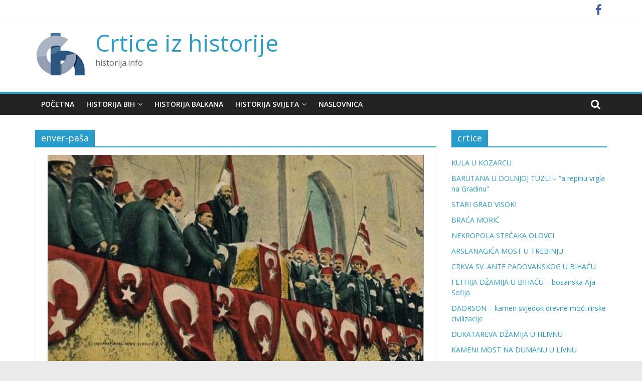

--- FILE ---
content_type: text/html; charset=UTF-8
request_url: http://historija.info/tag/enver-pasa/
body_size: 11908
content:
<!DOCTYPE html>
<html lang="bs-BA">
<head>
	<meta charset="UTF-8"/>
	<meta name="viewport" content="width=device-width, initial-scale=1">
	<link rel="profile" href="http://gmpg.org/xfn/11"/>
	<title>enver-paša &#8211; Crtice iz historije</title>

<!-- Open Graph Meta Tags generated by Blog2Social 664 - https://www.blog2social.com -->
<meta property="og:title" content="Crtice iz historije"/>
<meta property="og:description" content="historija.info"/>
<meta property="og:url" content="http://historija.info/tag/enver-pasa/"/>
<meta property="og:image" content="http://historija.info/wp-content/uploads/2019/11/11-16-DZIHAD-PROTIV-ANTANTE-1-e1573931776286.jpg"/>
<meta property="og:image:width" content="750"/>
<meta property="og:image:height" content="417"/>
<!-- Open Graph Meta Tags generated by Blog2Social 664 - https://www.blog2social.com -->

<!-- Twitter Card generated by Blog2Social 664 - https://www.blog2social.com -->
<meta name="twitter:card" content="summary">
<meta name="twitter:title" content="Crtice iz historije"/>
<meta name="twitter:description" content="historija.info"/>
<meta name="twitter:image" content="http://historija.info/wp-content/uploads/2019/11/11-16-DZIHAD-PROTIV-ANTANTE-1-e1573931776286.jpg"/>
<!-- Twitter Card generated by Blog2Social 664 - https://www.blog2social.com -->
<link rel='dns-prefetch' href='//fonts.googleapis.com' />
<link rel='dns-prefetch' href='//s.w.org' />
<link rel="alternate" type="application/rss+xml" title="Crtice iz historije &raquo; novosti" href="http://historija.info/feed/" />
<link rel="alternate" type="application/rss+xml" title="Crtice iz historije &raquo;  novosti o komentarima" href="http://historija.info/comments/feed/" />
<link rel="alternate" type="application/rss+xml" title="Crtice iz historije &raquo; enver-paša  novosti o oznaci" href="http://historija.info/tag/enver-pasa/feed/" />
		<script type="text/javascript">
			window._wpemojiSettings = {"baseUrl":"https:\/\/s.w.org\/images\/core\/emoji\/11\/72x72\/","ext":".png","svgUrl":"https:\/\/s.w.org\/images\/core\/emoji\/11\/svg\/","svgExt":".svg","source":{"concatemoji":"http:\/\/historija.info\/wp-includes\/js\/wp-emoji-release.min.js?ver=4.9.26"}};
			!function(e,a,t){var n,r,o,i=a.createElement("canvas"),p=i.getContext&&i.getContext("2d");function s(e,t){var a=String.fromCharCode;p.clearRect(0,0,i.width,i.height),p.fillText(a.apply(this,e),0,0);e=i.toDataURL();return p.clearRect(0,0,i.width,i.height),p.fillText(a.apply(this,t),0,0),e===i.toDataURL()}function c(e){var t=a.createElement("script");t.src=e,t.defer=t.type="text/javascript",a.getElementsByTagName("head")[0].appendChild(t)}for(o=Array("flag","emoji"),t.supports={everything:!0,everythingExceptFlag:!0},r=0;r<o.length;r++)t.supports[o[r]]=function(e){if(!p||!p.fillText)return!1;switch(p.textBaseline="top",p.font="600 32px Arial",e){case"flag":return s([55356,56826,55356,56819],[55356,56826,8203,55356,56819])?!1:!s([55356,57332,56128,56423,56128,56418,56128,56421,56128,56430,56128,56423,56128,56447],[55356,57332,8203,56128,56423,8203,56128,56418,8203,56128,56421,8203,56128,56430,8203,56128,56423,8203,56128,56447]);case"emoji":return!s([55358,56760,9792,65039],[55358,56760,8203,9792,65039])}return!1}(o[r]),t.supports.everything=t.supports.everything&&t.supports[o[r]],"flag"!==o[r]&&(t.supports.everythingExceptFlag=t.supports.everythingExceptFlag&&t.supports[o[r]]);t.supports.everythingExceptFlag=t.supports.everythingExceptFlag&&!t.supports.flag,t.DOMReady=!1,t.readyCallback=function(){t.DOMReady=!0},t.supports.everything||(n=function(){t.readyCallback()},a.addEventListener?(a.addEventListener("DOMContentLoaded",n,!1),e.addEventListener("load",n,!1)):(e.attachEvent("onload",n),a.attachEvent("onreadystatechange",function(){"complete"===a.readyState&&t.readyCallback()})),(n=t.source||{}).concatemoji?c(n.concatemoji):n.wpemoji&&n.twemoji&&(c(n.twemoji),c(n.wpemoji)))}(window,document,window._wpemojiSettings);
		</script>
		<style type="text/css">
img.wp-smiley,
img.emoji {
	display: inline !important;
	border: none !important;
	box-shadow: none !important;
	height: 1em !important;
	width: 1em !important;
	margin: 0 .07em !important;
	vertical-align: -0.1em !important;
	background: none !important;
	padding: 0 !important;
}
</style>
<link rel='stylesheet' id='dashicons-css'  href='http://historija.info/wp-includes/css/dashicons.min.css?ver=4.9.26' type='text/css' media='all' />
<link rel='stylesheet' id='everest-forms-general-css'  href='http://historija.info/wp-content/plugins/everest-forms/assets/css/everest-forms.css?ver=1.6.6' type='text/css' media='all' />
<link rel='stylesheet' id='SFSImainCss-css'  href='http://historija.info/wp-content/plugins/ultimate-social-media-icons/css/sfsi-style.css?ver=4.9.26' type='text/css' media='all' />
<link rel='stylesheet' id='colormag_google_fonts-css'  href='//fonts.googleapis.com/css?family=Open+Sans%3A400%2C600&#038;ver=4.9.26' type='text/css' media='all' />
<link rel='stylesheet' id='colormag_style-css'  href='http://historija.info/wp-content/themes/colormag/style.css?ver=4.9.26' type='text/css' media='all' />
<link rel='stylesheet' id='colormag-fontawesome-css'  href='http://historija.info/wp-content/themes/colormag/fontawesome/css/font-awesome.css?ver=4.2.1' type='text/css' media='all' />
<script type='text/javascript' src='http://historija.info/wp-includes/js/jquery/jquery.js?ver=1.12.4'></script>
<script type='text/javascript' src='http://historija.info/wp-includes/js/jquery/jquery-migrate.min.js?ver=1.4.1'></script>
<!--[if lte IE 8]>
<script type='text/javascript' src='http://historija.info/wp-content/themes/colormag/js/html5shiv.min.js?ver=4.9.26'></script>
<![endif]-->
<link rel='https://api.w.org/' href='http://historija.info/wp-json/' />
<link rel="EditURI" type="application/rsd+xml" title="RSD" href="http://historija.info/xmlrpc.php?rsd" />
<link rel="wlwmanifest" type="application/wlwmanifest+xml" href="http://historija.info/wp-includes/wlwmanifest.xml" /> 
<meta name="generator" content="WordPress 4.9.26" />
<meta name="generator" content="Everest Forms 1.6.6" />
			<meta property="fb:pages" content="2046827785572355" />
			<meta name="generator" content="Site Kit by Google 1.22.0" /><meta property="fb:pages" content="2046827785572355" /><meta name="follow.[base64]" content="mT4Pr75x0NzfDGVH48ud"/><meta name="viewport" content="width=device-width, initial-scale=1"><meta property="og:image" content="http://historija.info/wp-content/uploads/2019/11/11-16-DZIHAD-PROTIV-ANTANTE-1-e1573931776286.jpg" data-id="sfsi"><meta property="og:image:type" content="" data-id="sfsi" /><meta property="og:image:width" content="750" data-id="sfsi" /><meta property="og:image:height" content="417" data-id="sfsi" /><meta property="og:url" content="http://historija.info/dzihad-protiv-antante-1914-godine/" data-id="sfsi" /><meta property="og:description" content="Na samom početku Prvog svjetskog rata se činilo kako Osmansko Carstvo neće i ne može učestvovati u njemu. Rat je bio evropska stvar i imao je malo veza s osmanskim interesima, a svakoj od zaraćenih sila bilo je draže da moreuze, Bosfor i Dardanele, kontroliše jedno umiruće carstvo nego neka od suprostavljenih evropskih sila.

Kako su se rat i ratna diplomatija razvijali tako je ulazak Osmanskog Carstva u Prvi svjetski rat na stranu Centralnih sila bio sve izgledniji. Uprskos stalnom naglašavanju neutralnosti od strane državnog vrha, veze koje je Carstvo imalo s Njemačkom dale su naslutiti da će se Osmanlije uskoro samovoljno i uz pritisak Njemačke uplesti u sukob. Svu moć Osmanskog Carstva u svojim su rukama držala tri čovjeka – Enver-paša, Talat-paša i Džemal-paša uz tradicionalnu, ali simboličnu vlast sultana, Mehmeda V. Enver-paša je bio ljubitelj Njemačke, a naročito njemačke vojske i bio je odlučan da Osmansko Carstvo uvede u rat na strani Centralnih sila. Osim toga, Enver-paša je, kao ministar rata, bio svjestan činjenice da je osmanska vojska bila gotovo u potpunosti opremljena njemačkim ratnim materijalom i uvježbavana od strane njemačkih vojnih stručnjaka. Smatrali su da je to pravi put za povratak izgubljenih provincija i povratka uticaja na Bliskom istoku. A upravo je ulazak Osmanskog Carstva pretvorio evropski rat u pravi svjetski sukob.

Dana 2. augusta 1914. Enver-paša je u Istanbulu s Njemačkom potpisao tajni sporazum kojim se Carstvo obavezalo na nastavak vojne saradnju s Njemačkom i da će ući u rat ukoliko se Rusija uplete u sukob između Austro-Ugarske i Srbije.

Svjesni važnosti geostrateškog položaja Osmanskog Carstva i prilike koja im se nudi, Nijemci sve jače pritišću vladu u Istanbulu da objavi ulazak u rat, ali državni vrh odbija se izjasniti do kraja.

[caption id=attachment_2164 align=alignright width=300] njemačka krstarica Göben[/caption]

Dana 11. augusta 1914. dvije njemačke krstarice, Göben i Breslau, uplovile su kroz Dardanele i usidrile se u istanbulsku luku. Njemačke krstarice su u početnim ratnim danima plovile Mediteranom skrivajući se od britanske mornarice pa su „sasvim slučajno“ potražile sklonište u turskim vodama. Pošto je Osmansko Crstvo u tim trenucima još uvijek bilo neutralno, sile Antante su žestoko protestovale protiv prisutnosti njemačkih ratnih brodova u Istanbulu jer time se narušava neutralnost Carstva. Pritisnuti sve glasnijim protestima Nijemci brodove „prodaju“ Carstvu uz argument da se time nadoknađuje gubitak već plaćenih krstarica koje joj je Velika Britanija nekoliko mjeseci ranije odlbila isporučiti. Bila je to fiktivna prodaja i nije mogla nikoga zavarati iz razloga što je na brodovima zadržana kompletna njemačka posada.

U noti objavljenoj 30. augusta tri sile Antante izjavljuju da su spremne garantovati teritorijalnu cjelovitost osmanskog teritorija, a zauzvrat traže striktnu neutralnost i povlačenje njemačke vojne misije iz Turske. No, Enver-paša je uspio ishoditi da Vlada odbije notu.

Tromjesečnu raspravu i kolebanje osmanske vlade Njemačka je odlučila prekinuti te samo jednim činom prisiliti Osmansko Carstvo da uđe u rat. Göben i Breslau su 28. oktobra 1914. isplovili iz istanbulske luke u Crno more te bombardovali ruske gradove Odesu, Sevastopolj i Novorosijsk. Osmanska vlada je time stavljena pred svršen čin i koliko god pokušavala uvjeriti Antantu da nije umješana u ratni čin njemačkih brodova povratak više nije bio moguć. Brodovi su formalno pripadali osmanskoj mornarici i napali su ruske gradove ploveći pod turskom zastavom. Rusija je 4. novembra objavila rat Osmanskom Carstvu, a sljedećeg dana učinile su to i Francuska i Velika Britanija.

Ulaskom Osmanskog Carstva u rat na strani Centralnih sila najviše se okoristila Njemačka. Carstvo je zabranilu plovidbu Bosforom i Dardanelama svim ruskim, francuskim i britanskim brodovima.

Vjerske starješine su 16. novembra 1914. pozvali sve muslimane da učestvuju u svetom ratu (džihadu) protiv nevjernika te time unijeli nemir u one francuske i britanske kolonije u kojima je većinom živio islamski svijet. Osmansko Carstvo u to doba prostiralo sve do Persijskog zaljeva i Indijskog okeana. Naime, Carstvu su još uvijek pripadali teritoriji današnjeg Iraka, Sirije, Izraela, Palestine, Jordana, Armenije, dobrog dijela Arabije, pa čak i dijela dalekog Jemena.

Džihad je proglasio šejh-ul-islam. To je bila titula vrhovnog vjerskog vođe u Osmanskom Carstvu. Poziv na Sveti rat nominalno je obvezivao SVE muslimane u čitavom svijetu! Naime, Osmansko Carstvo smatralo se zaštitnikom islama, a sultan je ujedno bio halifa (nasljednik ili predstavnik Muhammeda a.s.).

&nbsp;" data-id="sfsi" /><meta property="og:title" content="DŽIHAD PROTIV ANTANTE  1914. GODINE" data-id="sfsi" /><script async src="//pagead2.googlesyndication.com/pagead/js/adsbygoogle.js"></script><script>(adsbygoogle = window.adsbygoogle || []).push({"google_ad_client":"ca-pub-5759943809029482","enable_page_level_ads":true,"tag_partner":"site_kit"});</script><link rel="icon" href="http://historija.info/wp-content/uploads/2018/11/cropped-CH-LOGO-PIC-1-32x32.jpg" sizes="32x32" />
<link rel="icon" href="http://historija.info/wp-content/uploads/2018/11/cropped-CH-LOGO-PIC-1-192x192.jpg" sizes="192x192" />
<link rel="apple-touch-icon-precomposed" href="http://historija.info/wp-content/uploads/2018/11/cropped-CH-LOGO-PIC-1-180x180.jpg" />
<meta name="msapplication-TileImage" content="http://historija.info/wp-content/uploads/2018/11/cropped-CH-LOGO-PIC-1-270x270.jpg" />
</head>

<body class="archive tag tag-enver-pasa tag-755 wp-custom-logo everest-forms-no-js  wide">



<div id="page" class="hfeed site">
	<a class="skip-link screen-reader-text" href="#main">Skip to content</a>

	
	
	<header id="masthead" class="site-header clearfix ">
		<div id="header-text-nav-container" class="clearfix">

						<div class="news-bar">
				<div class="inner-wrap clearfix">
					
					
							<div class="social-links clearfix">
			<ul>
				<li><a href="https://www.facebook.com/historija.info" target="_blank"><i class="fa fa-facebook"></i></a></li>			</ul>
		</div><!-- .social-links -->
						</div>
			</div>
		
			
			
		<div class="inner-wrap">

			<div id="header-text-nav-wrap" class="clearfix">
				<div id="header-left-section">
											<div id="header-logo-image">
							<a href="http://historija.info/" class="custom-logo-link" rel="home" itemprop="url"><img width="100" height="100" src="http://historija.info/wp-content/uploads/2018/12/CH-LOGO-PIC-100X100.jpg" class="custom-logo" alt="Crtice iz historije" itemprop="logo" /></a>						</div><!-- #header-logo-image -->
											<div id="header-text" class="">
													<h3 id="site-title">
								<a href="http://historija.info/" title="Crtice iz historije" rel="home">Crtice iz historije</a>
							</h3>
																		<p id="site-description">historija.info</p>
						<!-- #site-description -->
					</div><!-- #header-text -->
				</div><!-- #header-left-section -->
				<div id="header-right-section">
									</div><!-- #header-right-section -->

			</div><!-- #header-text-nav-wrap -->

		</div><!-- .inner-wrap -->

		
			
			
		<nav id="site-navigation" class="main-navigation clearfix" role="navigation">
			<div class="inner-wrap clearfix">
				
									<div class="search-random-icons-container">
													<div class="top-search-wrap">
								<i class="fa fa-search search-top"></i>
								<div class="search-form-top">
									<form action="http://historija.info/" class="search-form searchform clearfix" method="get">
   <div class="search-wrap">
      <input type="text" placeholder="Search" class="s field" name="s">
      <button class="search-icon" type="submit"></button>
   </div>
</form><!-- .searchform -->								</div>
							</div>
											</div>
				
				<p class="menu-toggle"></p>
				<div class="menu-primary-container"><ul id="menu-zanimljivosti" class="menu"><li id="menu-item-43" class="menu-item menu-item-type-custom menu-item-object-custom menu-item-home menu-item-43"><a href="http://historija.info/">Početna</a></li>
<li id="menu-item-99" class="menu-item menu-item-type-taxonomy menu-item-object-category menu-item-has-children menu-item-99"><a href="http://historija.info/category/historija-bih/">Historija BiH</a>
<ul class="sub-menu">
	<li id="menu-item-220" class="menu-item menu-item-type-taxonomy menu-item-object-category menu-item-220"><a href="http://historija.info/category/historija-bih/raniji-period/">Prahistorija i stari vijek</a></li>
	<li id="menu-item-174" class="menu-item menu-item-type-taxonomy menu-item-object-category menu-item-174"><a href="http://historija.info/category/historija-bih/bosanska-srednjovjekovna-drzava/">Bosanska srednjovjekovna država</a></li>
	<li id="menu-item-173" class="menu-item menu-item-type-taxonomy menu-item-object-category menu-item-173"><a href="http://historija.info/category/historija-bih/osmanski-period/">Osmanski period</a></li>
	<li id="menu-item-154" class="menu-item menu-item-type-taxonomy menu-item-object-category menu-item-154"><a href="http://historija.info/category/historija-bih/austrougarski-period/">Austrougarski period</a></li>
	<li id="menu-item-167" class="menu-item menu-item-type-taxonomy menu-item-object-category menu-item-167"><a href="http://historija.info/category/historija-bih/drugi-svjetski-rat-u-bih/">Drugi svjetski rat u BiH</a></li>
	<li id="menu-item-100" class="menu-item menu-item-type-taxonomy menu-item-object-category menu-item-100"><a href="http://historija.info/category/historija-bih/jugoslavenski-period/">Jugoslavenski period</a></li>
</ul>
</li>
<li id="menu-item-261" class="menu-item menu-item-type-taxonomy menu-item-object-category menu-item-261"><a href="http://historija.info/category/historija-balkana/">Historija Balkana</a></li>
<li id="menu-item-102" class="menu-item menu-item-type-taxonomy menu-item-object-category menu-item-has-children menu-item-102"><a href="http://historija.info/category/historija-svijeta/">Historija svijeta</a>
<ul class="sub-menu">
	<li id="menu-item-172" class="menu-item menu-item-type-taxonomy menu-item-object-category menu-item-172"><a href="http://historija.info/category/historija-svijeta/historija-starog-vijeka/">Stari vijek</a></li>
	<li id="menu-item-175" class="menu-item menu-item-type-taxonomy menu-item-object-category menu-item-175"><a href="http://historija.info/category/historija-svijeta/srednji-vijek/">Srednji vijek</a></li>
	<li id="menu-item-170" class="menu-item menu-item-type-taxonomy menu-item-object-category menu-item-170"><a href="http://historija.info/category/historija-svijeta/novi-vijek/">Novi vijek</a></li>
	<li id="menu-item-171" class="menu-item menu-item-type-taxonomy menu-item-object-category menu-item-171"><a href="http://historija.info/category/historija-svijeta/savremeno-doba/">Savremeno doba</a></li>
	<li id="menu-item-101" class="menu-item menu-item-type-taxonomy menu-item-object-category menu-item-101"><a href="http://historija.info/category/historija-svijeta/drugi-svjetski-rat/">Drugi svjetski rat</a></li>
</ul>
</li>
<li id="menu-item-2288" class="menu-item menu-item-type-post_type menu-item-object-page menu-item-2288"><a href="http://historija.info/naslovnica/">Naslovnica</a></li>
</ul></div>
			</div>
		</nav>

		
		</div><!-- #header-text-nav-container -->

		
	</header>

		
	<div id="main" class="clearfix">
		<div class="inner-wrap clearfix">

	
	<div id="primary">
		<div id="content" class="clearfix">

			
				<header class="page-header">
               					<h1 class="page-title">
               <span>
						enver-paša					</span></h1>
                  									</header><!-- .page-header -->

            <div class="article-container">

   				
   				
   					
<article id="post-2166" class="post-2166 post type-post status-publish format-standard has-post-thumbnail hentry category-historija-svijeta category-novi-vijek tag-dzihad tag-enver-pasa tag-historija tag-historija-info tag-osmansko-carstvo tag-prvi-svjetski-rat">
   
         <div class="featured-image">
         <a href="http://historija.info/dzihad-protiv-antante-1914-godine/" title="DŽIHAD PROTIV ANTANTE  1914. GODINE"><img width="750" height="417" src="http://historija.info/wp-content/uploads/2019/11/11-16-DZIHAD-PROTIV-ANTANTE-1-e1573931776286.jpg" class="attachment-colormag-featured-image size-colormag-featured-image wp-post-image" alt="" /></a>
      </div>
   
   <div class="article-content clearfix">

      
      <div class="above-entry-meta"><span class="cat-links"><a href="http://historija.info/category/historija-svijeta/"  rel="category tag">Historija svijeta</a>&nbsp;<a href="http://historija.info/category/historija-svijeta/novi-vijek/"  rel="category tag">Novi vijek</a>&nbsp;</span></div>
      <header class="entry-header">
         <h2 class="entry-title">
            <a href="http://historija.info/dzihad-protiv-antante-1914-godine/" title="DŽIHAD PROTIV ANTANTE  1914. GODINE">DŽIHAD PROTIV ANTANTE  1914. GODINE</a>
         </h2>
      </header>

      <div class="below-entry-meta">
			<span class="posted-on"><a href="http://historija.info/dzihad-protiv-antante-1914-godine/" title="19:19" rel="bookmark"><i class="fa fa-calendar-o"></i> <time class="entry-date published" datetime="2019-11-16T19:19:42+00:00">16. Novembra 2019.</time><time class="updated" datetime="2021-02-27T06:20:39+00:00">27. Februara 2021.</time></a></span>
			<span class="byline">
				<span class="author vcard">
					<i class="fa fa-user"></i>
					<a class="url fn n"
					   href="http://historija.info/author/admin/"
					   title="admin">admin					</a>
				</span>
			</span>

			<span class="tag-links"><i class="fa fa-tags"></i><a href="http://historija.info/tag/dzihad/" rel="tag">džihad</a>, <a href="http://historija.info/tag/enver-pasa/" rel="tag">enver-paša</a>, <a href="http://historija.info/tag/historija/" rel="tag">historija</a>, <a href="http://historija.info/tag/historija-info/" rel="tag">historija.info</a>, <a href="http://historija.info/tag/osmansko-carstvo/" rel="tag">osmansko carstvo</a>, <a href="http://historija.info/tag/prvi-svjetski-rat/" rel="tag">prvi svjetski rat</a></span></div>
      <div class="entry-content clearfix">
         <p>Na samom početku Prvog svjetskog rata se činilo kako Osmansko Carstvo neće i ne može učestvovati u njemu. Rat je</p>
         <a class="more-link" title="DŽIHAD PROTIV ANTANTE  1914. GODINE" href="http://historija.info/dzihad-protiv-antante-1914-godine/"><span>Read more</span></a>
      </div>

   </div>

   </article>
   				
            </div>

				

			
		</div><!-- #content -->
	</div><!-- #primary -->

	
<div id="secondary">
			
				<aside id="recent-posts-5" class="widget widget_recent_entries clearfix">		<h3 class="widget-title"><span>crtice</span></h3>		<ul>
											<li>
					<a href="http://historija.info/kula-u-kozarcu/">KULA U KOZARCU</a>
									</li>
											<li>
					<a href="http://historija.info/barutana-u-dolnjoj-tuzli-a-repinu-vrgla-na-gradinu/">BARUTANA U DOLNJOJ TUZLI &#8211; &#8220;a repinu vrgla na Gradinu&#8221;</a>
									</li>
											<li>
					<a href="http://historija.info/stari-grad-visoki/">STARI GRAD VISOKI</a>
									</li>
											<li>
					<a href="http://historija.info/braca-moric/">BRAĆA MORIĆ</a>
									</li>
											<li>
					<a href="http://historija.info/nekropola-stecaka-olovci/">NEKROPOLA STEĆAKA OLOVCI</a>
									</li>
											<li>
					<a href="http://historija.info/arslanagica-most-u-trebinju/">ARSLANAGIĆA MOST U TREBINJU</a>
									</li>
											<li>
					<a href="http://historija.info/crkva-sv-ante-padovanskog-u-bihacu/">CRKVA SV. ANTE PADOVANSKOG U BIHAĆU</a>
									</li>
											<li>
					<a href="http://historija.info/fethija-dzamija-u-bihacu-bosanska-aja-sofija/">FETHIJA DŽAMIJA U BIHAĆU &#8211; bosanska Aja Sofija</a>
									</li>
											<li>
					<a href="http://historija.info/daorson-kamen-svjedok-drevne-moci-ilirske-civilizacije/">DAORSON – kamen svjedok drevne moći ilirske civilizacije</a>
									</li>
											<li>
					<a href="http://historija.info/dukatareva-dzamija-u-hlivnu/">DUKATAREVA DŽAMIJA U HLIVNU</a>
									</li>
											<li>
					<a href="http://historija.info/kameni-most-na-dumanu-u-livnu/">KAMENI MOST NA DUMANU U LIVNU</a>
									</li>
											<li>
					<a href="http://historija.info/titova-pecina-u-drvaru/">TITOVA PEĆINA U DRVARU</a>
									</li>
											<li>
					<a href="http://historija.info/prvo-zasjedanje-avnoj-a/">PRVO ZASJEDANJE AVNOJ-a</a>
									</li>
											<li>
					<a href="http://historija.info/rimski-vojni-logor-burnum-i-amfiteatar/">RIMSKI VOJNI LOGOR BURNUM I AMFITEATAR</a>
									</li>
											<li>
					<a href="http://historija.info/kameni-most-na-rijeci-dobri/">KAMENI MOST NA RIJECI DOBRI</a>
									</li>
											<li>
					<a href="http://historija.info/frankopanski-grad-novigrad-na-dobri/">FRANKOPANSKI GRAD NOVIGRAD NA DOBRI</a>
									</li>
											<li>
					<a href="http://historija.info/stari-grad-kostajnica/">STARI GRAD KOSTAJNICA</a>
									</li>
											<li>
					<a href="http://historija.info/partizanski-voz-na-mlinistima-hrpa-gvozdja/">PARTIZANSKI VOZ NA MLINIŠTIMA &#8211; hrpa gvožđa</a>
									</li>
											<li>
					<a href="http://historija.info/minaret-u-drnisu-najzapadniji-minaret-osmanskog-carstva/">MINARET U DRNIŠU &#8211; najzapadniji minaret Osmanskog carstva</a>
									</li>
											<li>
					<a href="http://historija.info/glamocka-tabija/">GLAMOČKA TABIJA</a>
									</li>
											<li>
					<a href="http://historija.info/skrinja-sv-simuna-dar-jedne-bosanke/">ŠKRINJA SV. ŠIMUNA &#8211; dar jedne Bosanke</a>
									</li>
											<li>
					<a href="http://historija.info/olimpijska-bob-staza-na-trebevicu/">OLIMPIJSKA BOB STAZA NA TREBEVIĆU</a>
									</li>
											<li>
					<a href="http://historija.info/dan-kada-je-izrael-napao-ameriku-smrt-34-americka-vojnika/">DAN KADA JE IZRAEL NAPAO AMERIKU &#8211; smrt 34 američka vojnika</a>
									</li>
											<li>
					<a href="http://historija.info/historija-mrznje-katolicke-evrope-prema-jevrejima/">HISTORIJA MRŽNJE KATOLIČKE EVROPE PREMA JEVREJIMA</a>
									</li>
											<li>
					<a href="http://historija.info/kasnoanticka-bazilika-u-brezi/">KASNOANTIČKA BAZILIKA U BREZI</a>
									</li>
											<li>
					<a href="http://historija.info/kraljica-katarina-kosaca-najpoznatija-hercegovka-u-historiji-bosne/">KRALJICA KATARINA KOSAČA &#8211; najpoznatija Hercegovka u historiji Bosne</a>
									</li>
											<li>
					<a href="http://historija.info/dzamija-u-kraljevoj-sutjesci/">DŽAMIJA U KRALJEVOJ SUTJESCI</a>
									</li>
											<li>
					<a href="http://historija.info/franjevacki-samostan-i-crkva-sv-ivana-u-kraljevoj-sutjesci/">FRANJEVAČKI SAMOSTAN I CRKVA SV. IVANA U KRALJEVOJ SUTJESCI</a>
									</li>
											<li>
					<a href="http://historija.info/vladarski-dvor-u-kraljevoj-sutjesci/">VLADARSKI DVOR U KRALJEVOJ SUTJESCI</a>
									</li>
											<li>
					<a href="http://historija.info/kraljevska-grobna-kapela-u-bobovcu/">KRALJEVSKA GROBNA KAPELA U BOBOVCU</a>
									</li>
											<li>
					<a href="http://historija.info/tvrdjava-vranduk/">TVRĐAVA VRANDUK</a>
									</li>
											<li>
					<a href="http://historija.info/nekropola-smrike-kameni-zmajevi/">NEKROPOLA SMRIKE &#8211; &#8220;kameni zmajevi&#8221;</a>
									</li>
											<li>
					<a href="http://historija.info/sarena-dzamija-u-travniku/">ŠARENA DŽAMIJA U TRAVNIKU</a>
									</li>
											<li>
					<a href="http://historija.info/sahat-kula-u-nevesinju-najveci-hercegovacki-sat/">SAHAT-KULA U NEVESINJU &#8211; najveći hercegovački sat </a>
									</li>
											<li>
					<a href="http://historija.info/tvrdjava-doboj/">TVRĐAVA DOBOJ</a>
									</li>
											<li>
					<a href="http://historija.info/tesanjska-tvrdjava/">TEŠANJSKA TVRĐAVA </a>
									</li>
											<li>
					<a href="http://historija.info/sahat-kula-u-tesnju/">SAHAT-KULA U TEŠNJU</a>
									</li>
											<li>
					<a href="http://historija.info/eminagica-konak/">EMINAGIĆA KONAK</a>
									</li>
											<li>
					<a href="http://historija.info/ferhadija-dzamija-u-tesnju/">FERHADIJA DŽAMIJA U TEŠNJU</a>
									</li>
											<li>
					<a href="http://historija.info/musa-cazim-catic-srbin-hrvat-bosnjak-alkoholicar/">MUSA ĆAZIM ĆATIĆ &#8211; Srbin, Hrvat, Bošnjak, alkoholičar&#8230;</a>
									</li>
											<li>
					<a href="http://historija.info/sultan-selimova-dzamija-u-stocu-srediste-stolacke-carsije/">SULTAN SELIMOVA DŽAMIJA U STOCU – središte stolačke čaršije</a>
									</li>
											<li>
					<a href="http://historija.info/stjepangrad-u-blagaju-stolni-grad-hercegove-zemlje/">STJEPANGRAD U BLAGAJU &#8211; stolni grad Hercegove zemlje</a>
									</li>
											<li>
					<a href="http://historija.info/stari-grad-ljubuski-tvrdjava-hercega-stjepana/">STARI GRAD LJUBUŠKI &#8211; tvrđava hercega Stjepana</a>
									</li>
											<li>
					<a href="http://historija.info/mogorjelo-rimska-zemljoradnicka-farma/">MOGORJELO &#8211; rimska zemljoradnička farma</a>
									</li>
											<li>
					<a href="http://historija.info/bobovac-prijestolnica-bosanskih-kraljeva/">BOBOVAC &#8211; prijestolnica bosanskih kraljeva</a>
									</li>
											<li>
					<a href="http://historija.info/skender-pasina-dzamija-na-skenderiji/">SKENDER-PAŠINA DŽAMIJA NA SKENDERIJI</a>
									</li>
											<li>
					<a href="http://historija.info/ajfelov-most-u-sarajevu/">AJFELOV MOST U SARAJEVU</a>
									</li>
											<li>
					<a href="http://historija.info/ajfelov-toranj/">AJFELOV TORANJ</a>
									</li>
											<li>
					<a href="http://historija.info/harem-carstvo-kojim-su-vladale-svekrve-i-hurem/">HAREM &#8211; carstvo kojim su vladale svekrve &#8230; i Hurem</a>
									</li>
											<li>
					<a href="http://historija.info/topkapi-saraj-prva-sultanova-palata/">TOPKAPI SARAJ &#8211; prva sultanova palata</a>
									</li>
					</ul>
		</aside><aside id="archives-2" class="widget widget_archive clearfix"><h3 class="widget-title"><span>Arhiva</span></h3>		<ul>
			<li><a href='http://historija.info/2025/10/'>Oktobar 2025</a>&nbsp;(3)</li>
	<li><a href='http://historija.info/2024/09/'>Septembar 2024</a>&nbsp;(6)</li>
	<li><a href='http://historija.info/2024/06/'>Juni 2024</a>&nbsp;(4)</li>
	<li><a href='http://historija.info/2024/05/'>Maj 2024</a>&nbsp;(9)</li>
	<li><a href='http://historija.info/2023/10/'>Oktobar 2023</a>&nbsp;(2)</li>
	<li><a href='http://historija.info/2023/09/'>Septembar 2023</a>&nbsp;(10)</li>
	<li><a href='http://historija.info/2023/08/'>August 2023</a>&nbsp;(45)</li>
	<li><a href='http://historija.info/2023/06/'>Juni 2023</a>&nbsp;(3)</li>
	<li><a href='http://historija.info/2023/02/'>Februar 2023</a>&nbsp;(3)</li>
	<li><a href='http://historija.info/2023/01/'>Januar 2023</a>&nbsp;(2)</li>
	<li><a href='http://historija.info/2022/09/'>Septembar 2022</a>&nbsp;(2)</li>
	<li><a href='http://historija.info/2022/08/'>August 2022</a>&nbsp;(2)</li>
	<li><a href='http://historija.info/2022/07/'>Juli 2022</a>&nbsp;(1)</li>
	<li><a href='http://historija.info/2022/06/'>Juni 2022</a>&nbsp;(1)</li>
	<li><a href='http://historija.info/2022/05/'>Maj 2022</a>&nbsp;(3)</li>
	<li><a href='http://historija.info/2022/04/'>April 2022</a>&nbsp;(2)</li>
	<li><a href='http://historija.info/2022/03/'>Mart 2022</a>&nbsp;(2)</li>
	<li><a href='http://historija.info/2022/02/'>Februar 2022</a>&nbsp;(4)</li>
	<li><a href='http://historija.info/2022/01/'>Januar 2022</a>&nbsp;(3)</li>
	<li><a href='http://historija.info/2021/12/'>Decembar 2021</a>&nbsp;(2)</li>
	<li><a href='http://historija.info/2021/11/'>Novembar 2021</a>&nbsp;(1)</li>
	<li><a href='http://historija.info/2021/10/'>Oktobar 2021</a>&nbsp;(3)</li>
	<li><a href='http://historija.info/2021/09/'>Septembar 2021</a>&nbsp;(6)</li>
	<li><a href='http://historija.info/2021/08/'>August 2021</a>&nbsp;(6)</li>
	<li><a href='http://historija.info/2021/07/'>Juli 2021</a>&nbsp;(8)</li>
	<li><a href='http://historija.info/2021/06/'>Juni 2021</a>&nbsp;(9)</li>
	<li><a href='http://historija.info/2021/05/'>Maj 2021</a>&nbsp;(2)</li>
	<li><a href='http://historija.info/2021/04/'>April 2021</a>&nbsp;(7)</li>
	<li><a href='http://historija.info/2021/03/'>Mart 2021</a>&nbsp;(4)</li>
	<li><a href='http://historija.info/2021/02/'>Februar 2021</a>&nbsp;(13)</li>
	<li><a href='http://historija.info/2021/01/'>Januar 2021</a>&nbsp;(12)</li>
	<li><a href='http://historija.info/2020/12/'>Decembar 2020</a>&nbsp;(7)</li>
	<li><a href='http://historija.info/2020/11/'>Novembar 2020</a>&nbsp;(13)</li>
	<li><a href='http://historija.info/2020/10/'>Oktobar 2020</a>&nbsp;(7)</li>
	<li><a href='http://historija.info/2020/09/'>Septembar 2020</a>&nbsp;(8)</li>
	<li><a href='http://historija.info/2020/08/'>August 2020</a>&nbsp;(9)</li>
	<li><a href='http://historija.info/2020/07/'>Juli 2020</a>&nbsp;(6)</li>
	<li><a href='http://historija.info/2020/06/'>Juni 2020</a>&nbsp;(12)</li>
	<li><a href='http://historija.info/2020/05/'>Maj 2020</a>&nbsp;(4)</li>
	<li><a href='http://historija.info/2020/04/'>April 2020</a>&nbsp;(3)</li>
	<li><a href='http://historija.info/2020/02/'>Februar 2020</a>&nbsp;(3)</li>
	<li><a href='http://historija.info/2020/01/'>Januar 2020</a>&nbsp;(7)</li>
	<li><a href='http://historija.info/2019/12/'>Decembar 2019</a>&nbsp;(5)</li>
	<li><a href='http://historija.info/2019/11/'>Novembar 2019</a>&nbsp;(1)</li>
	<li><a href='http://historija.info/2019/10/'>Oktobar 2019</a>&nbsp;(1)</li>
	<li><a href='http://historija.info/2019/09/'>Septembar 2019</a>&nbsp;(4)</li>
	<li><a href='http://historija.info/2019/08/'>August 2019</a>&nbsp;(10)</li>
	<li><a href='http://historija.info/2019/07/'>Juli 2019</a>&nbsp;(1)</li>
	<li><a href='http://historija.info/2019/06/'>Juni 2019</a>&nbsp;(9)</li>
	<li><a href='http://historija.info/2019/05/'>Maj 2019</a>&nbsp;(10)</li>
	<li><a href='http://historija.info/2019/04/'>April 2019</a>&nbsp;(6)</li>
	<li><a href='http://historija.info/2019/03/'>Mart 2019</a>&nbsp;(16)</li>
	<li><a href='http://historija.info/2019/02/'>Februar 2019</a>&nbsp;(11)</li>
	<li><a href='http://historija.info/2019/01/'>Januar 2019</a>&nbsp;(11)</li>
	<li><a href='http://historija.info/2018/12/'>Decembar 2018</a>&nbsp;(20)</li>
	<li><a href='http://historija.info/2018/11/'>Novembar 2018</a>&nbsp;(17)</li>
	<li><a href='http://historija.info/2018/10/'>Oktobar 2018</a>&nbsp;(21)</li>
	<li><a href='http://historija.info/2018/09/'>Septembar 2018</a>&nbsp;(20)</li>
	<li><a href='http://historija.info/2018/08/'>August 2018</a>&nbsp;(13)</li>
	<li><a href='http://historija.info/2018/07/'>Juli 2018</a>&nbsp;(17)</li>
	<li><a href='http://historija.info/2018/06/'>Juni 2018</a>&nbsp;(13)</li>
	<li><a href='http://historija.info/2018/05/'>Maj 2018</a>&nbsp;(33)</li>
	<li><a href='http://historija.info/2018/04/'>April 2018</a>&nbsp;(30)</li>
	<li><a href='http://historija.info/2018/03/'>Mart 2018</a>&nbsp;(2)</li>
		</ul>
		</aside>
	</div>
	

</div><!-- .inner-wrap -->
</div><!-- #main -->




<footer id="colophon" class="clearfix colormag-footer--classic">
	
	<div class="footer-socket-wrapper clearfix">
		<div class="inner-wrap">
			<div class="footer-socket-area">
				<div class="footer-socket-right-section">
							<div class="social-links clearfix">
			<ul>
				<li><a href="https://www.facebook.com/historija.info" target="_blank"><i class="fa fa-facebook"></i></a></li>			</ul>
		</div><!-- .social-links -->
						</div>

				<div class="footer-socket-left-section">
					<div class="copyright">Copyright &copy; 2026 <a href="http://historija.info/" title="Crtice iz historije" ><span>Crtice iz historije</span></a>. All rights reserved.<br>Theme: ColorMag by <a href="https://themegrill.com/themes/colormag" target="_blank" title="ThemeGrill" rel="author"><span>ThemeGrill</span></a>. Powered by <a href="https://wordpress.org" target="_blank" title="WordPress"><span>WordPress</span></a>.</div>				</div>
			</div>
		</div>
	</div>
</footer>

<a href="#masthead" id="scroll-up"><i class="fa fa-chevron-up"></i></a>

</div><!-- #page -->
			<!--facebook like and share js -->
			<div id="fb-root"></div>
			<script>
				(function(d, s, id) {
					var js, fjs = d.getElementsByTagName(s)[0];
					if (d.getElementById(id)) return;
					js = d.createElement(s);
					js.id = id;
					js.src = "//connect.facebook.net/en_US/sdk.js#xfbml=1&version=v2.5";
					fjs.parentNode.insertBefore(js, fjs);
				}(document, 'script', 'facebook-jssdk'));
			</script>
		<script>
window.addEventListener('sfsi_functions_loaded', function() {
    if (typeof sfsi_responsive_toggle == 'function') {
        sfsi_responsive_toggle(0);
        // console.log('sfsi_responsive_toggle');

    }
})
</script>
    <script>
        window.addEventListener('sfsi_functions_loaded', function() {
            if (typeof sfsi_plugin_version == 'function') {
                sfsi_plugin_version(2.63);
            }
        });

        function sfsi_processfurther(ref) {
            var feed_id = '[base64]';
            var feedtype = 8;
            var email = jQuery(ref).find('input[name="email"]').val();
            var filter = /^([a-zA-Z0-9_\.\-])+\@(([a-zA-Z0-9\-])+\.)+([a-zA-Z0-9]{2,4})+$/;
            if ((email != "Enter your email") && (filter.test(email))) {
                if (feedtype == "8") {
                    var url = "https://api.follow.it/subscription-form/" + feed_id + "/" + feedtype;
                    window.open(url, "popupwindow", "scrollbars=yes,width=1080,height=760");
                    return true;
                }
            } else {
                alert("Please enter email address");
                jQuery(ref).find('input[name="email"]').focus();
                return false;
            }
        }
    </script>
    <style type="text/css" aria-selected="true">
        .sfsi_subscribe_Popinner {
            width: 100% !important;

            height: auto !important;

            padding: 18px 0px !important;

            background-color: #ffffff !important;

        }

        .sfsi_subscribe_Popinner form {

            margin: 0 20px !important;

        }

        .sfsi_subscribe_Popinner h5 {

            font-family: Helvetica,Arial,sans-serif !important;

            font-weight: bold !important;

            color: #000000 !important;

            font-size: 16px !important;

            text-align: center !important;

            margin: 0 0 10px !important;

            padding: 0 !important;

        }

        .sfsi_subscription_form_field {

            margin: 5px 0 !important;

            width: 100% !important;

            display: inline-flex;

            display: -webkit-inline-flex;

        }

        .sfsi_subscription_form_field input {

            width: 100% !important;

            padding: 10px 0px !important;

        }

        .sfsi_subscribe_Popinner input[type=email] {

            font-family: Helvetica,Arial,sans-serif !important;

            font-style: normal !important;

            color:  !important;

            font-size: 14px !important;

            text-align: center !important;

        }

        .sfsi_subscribe_Popinner input[type=email]::-webkit-input-placeholder {

            font-family: Helvetica,Arial,sans-serif !important;

            font-style: normal !important;

            color:  !important;

            font-size: 14px !important;

            text-align: center !important;

        }

        .sfsi_subscribe_Popinner input[type=email]:-moz-placeholder {
            /* Firefox 18- */

            font-family: Helvetica,Arial,sans-serif !important;

            font-style: normal !important;

            color:  !important;

            font-size: 14px !important;

            text-align: center !important;

        }

        .sfsi_subscribe_Popinner input[type=email]::-moz-placeholder {
            /* Firefox 19+ */

            font-family: Helvetica,Arial,sans-serif !important;

            font-style: normal !important;

            color:  !important;

            font-size: 14px !important;

            text-align: center !important;

        }

        .sfsi_subscribe_Popinner input[type=email]:-ms-input-placeholder {

            font-family: Helvetica,Arial,sans-serif !important;

            font-style: normal !important;

            color:  !important;

            font-size: 14px !important;

            text-align: center !important;

        }

        .sfsi_subscribe_Popinner input[type=submit] {

            font-family: Helvetica,Arial,sans-serif !important;

            font-weight: bold !important;

            color: #000000 !important;

            font-size: 16px !important;

            text-align: center !important;

            background-color: #dedede !important;

        }

        .sfsi_shortcode_container {
            float: left;
        }

        .sfsi_shortcode_container .norm_row .sfsi_wDiv {
            position: relative !important;
        }

        .sfsi_shortcode_container .sfsi_holders {
            display: none;
        }

            </style>

	<script type="text/javascript">
		var c = document.body.className;
		c = c.replace( /everest-forms-no-js/, 'everest-forms-js' );
		document.body.className = c;
	</script>
	<script type='text/javascript' src='http://historija.info/wp-includes/js/jquery/ui/core.min.js?ver=1.11.4'></script>
<script type='text/javascript' src='http://historija.info/wp-content/plugins/ultimate-social-media-icons/js/shuffle/modernizr.custom.min.js?ver=4.9.26'></script>
<script type='text/javascript' src='http://historija.info/wp-content/plugins/ultimate-social-media-icons/js/shuffle/jquery.shuffle.min.js?ver=4.9.26'></script>
<script type='text/javascript' src='http://historija.info/wp-content/plugins/ultimate-social-media-icons/js/shuffle/random-shuffle-min.js?ver=4.9.26'></script>
<script type='text/javascript'>
/* <![CDATA[ */
var sfsi_icon_ajax_object = {"ajax_url":"http:\/\/historija.info\/wp-admin\/admin-ajax.php"};
var sfsi_icon_ajax_object = {"ajax_url":"http:\/\/historija.info\/wp-admin\/admin-ajax.php","plugin_url":"http:\/\/historija.info\/wp-content\/plugins\/ultimate-social-media-icons\/"};
/* ]]> */
</script>
<script type='text/javascript' src='http://historija.info/wp-content/plugins/ultimate-social-media-icons/js/custom.js?ver=4.9.26'></script>
<script type='text/javascript' src='http://historija.info/wp-content/themes/colormag/js/jquery.bxslider.min.js?ver=4.2.10'></script>
<script type='text/javascript' src='http://historija.info/wp-content/themes/colormag/js/navigation.js?ver=4.9.26'></script>
<script type='text/javascript' src='http://historija.info/wp-content/themes/colormag/js/sticky/jquery.sticky.js?ver=20150309'></script>
<script type='text/javascript' src='http://historija.info/wp-content/themes/colormag/js/fitvids/jquery.fitvids.js?ver=20150311'></script>
<script type='text/javascript' src='http://historija.info/wp-content/themes/colormag/js/skip-link-focus-fix.js?ver=4.9.26'></script>
<script type='text/javascript' src='http://historija.info/wp-content/themes/colormag/js/colormag-custom.js?ver=4.9.26'></script>
<script type='text/javascript' src='http://historija.info/wp-includes/js/wp-embed.min.js?ver=4.9.26'></script>
</body>
</html>


--- FILE ---
content_type: text/html; charset=utf-8
request_url: https://www.google.com/recaptcha/api2/aframe
body_size: 258
content:
<!DOCTYPE HTML><html><head><meta http-equiv="content-type" content="text/html; charset=UTF-8"></head><body><script nonce="TnsVqxOleALJaUIEn-Vj8Q">/** Anti-fraud and anti-abuse applications only. See google.com/recaptcha */ try{var clients={'sodar':'https://pagead2.googlesyndication.com/pagead/sodar?'};window.addEventListener("message",function(a){try{if(a.source===window.parent){var b=JSON.parse(a.data);var c=clients[b['id']];if(c){var d=document.createElement('img');d.src=c+b['params']+'&rc='+(localStorage.getItem("rc::a")?sessionStorage.getItem("rc::b"):"");window.document.body.appendChild(d);sessionStorage.setItem("rc::e",parseInt(sessionStorage.getItem("rc::e")||0)+1);localStorage.setItem("rc::h",'1769064790744');}}}catch(b){}});window.parent.postMessage("_grecaptcha_ready", "*");}catch(b){}</script></body></html>